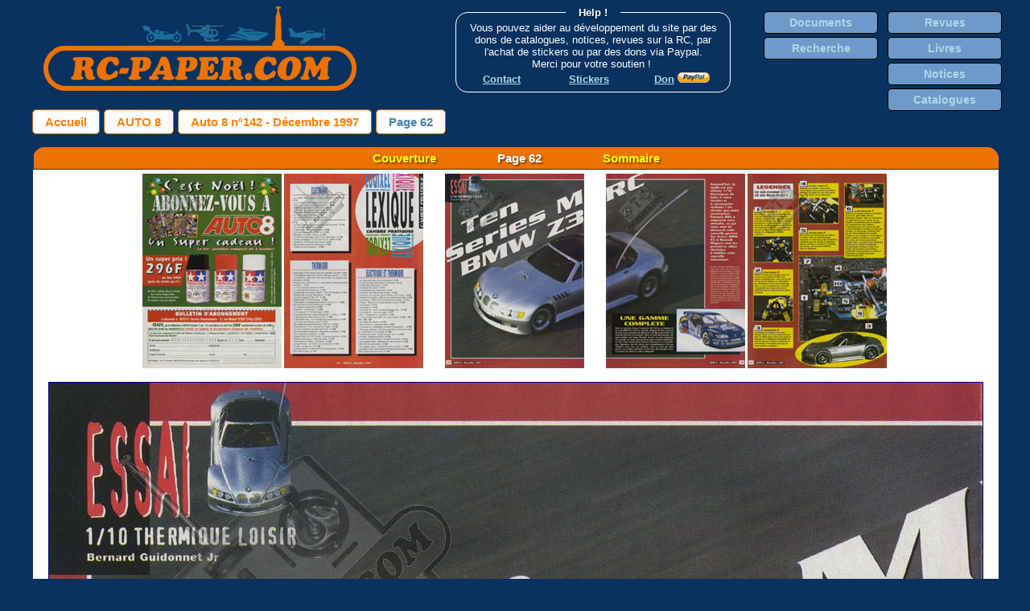

--- FILE ---
content_type: text/html
request_url: https://rc-paper.com/details_page.php?id=rev_auto8-0142&pg=62
body_size: 1963
content:
<!DOCTYPE html>
<html>
<HEAD>


<!-- Google tag (gtag.js) -->
<script async src="https://www.googletagmanager.com/gtag/js?id=G-TBCW7MQ9GX"></script>
<script>
  window.dataLayer = window.dataLayer || [];
  function gtag(){dataLayer.push(arguments);}
  gtag('js', new Date());

  gtag('config', 'G-TBCW7MQ9GX');
</script>


<LINK rel="stylesheet" type="text/css" href="rcpaper.css">

<meta name="description" content="D�couvrez ma <b>biblioth�que num�rique</b> consacr�e aux <b>revues</b>, <b>catalogues</b>, <b>notices</b> ... en rapport avec l'univers du <b>mod�lisme radio command�</b>." />

<TITLE>RC Paper - Page 62</TITLE>	
</HEAD>

<body WIDTH=2400>
<TABLE CLASS='TblEntete'>
<TR><TH>
<ALIGN>
<A HREF="https://rc-paper.com"><img src="img/RCPaper4.png" width="400" height="116"></A><BR>

<!--
<p style="text-align:right;">
<font color="#144C8A">
<A href="https://rc-paper.com/info_planche.php" target="_blank"><B>Test</B></A>
&nbsp;&nbsp;&nbsp;&nbsp;
-->

</font>
</p style>
</TH>
<TH>
<FIELDSET><LEGEND>Help !</LEGEND>
Vous pouvez aider au d�veloppement du site par des dons de catalogues, notices, revues sur la RC, par l'achat de stickers ou par des dons via Paypal.<BR>Merci pour votre soutien !
<BR>

<!--<BR>-->

&nbsp;
<A href="https://docs.google.com/forms/d/e/1FAIpQLSf0oHN_glYjK2CXJI5oP05dKlwRs_fAS1MEBSkVaCkFhCS50w/viewform" target="_blank"><B>Contact</B></A>
&nbsp;&nbsp;&nbsp;&nbsp;&nbsp;&nbsp;&nbsp;&nbsp;&nbsp;&nbsp;&nbsp;&nbsp;&nbsp;
<A href="https://rc-paper.com/info_planche.php" target="_blank"><B>Stickers</B></A>
&nbsp;&nbsp;&nbsp;&nbsp;&nbsp;&nbsp;&nbsp;&nbsp;&nbsp;&nbsp;&nbsp;&nbsp;
<A href="https://rc-paper.com/info_don.php" target="_blank"><B>Don</B></A> <A href="https://rc-paper.com/info_don.php" target="_blank"><img src="img/pp02.png"></A>


<!--<img src="img/pp02.png">

<!--<A HREF="https://rc-paper.com/info_don.php"><img src="img/donate01.png"></A>-->


</FIELDSET>

</TH>
<TH>
<ul>
		<li><a class='BtnEntete' href="liste_documents.php">Documents</a></li>
		<li><a class='BtnEntete'  href="page_recherche.php">Recherche</a></li>
		
</ul>
</TH>
<TH>
<ul>
		
		<li><a class='BtnEntete'  href="liste_revues.php">Revues</a></li>
		<li><a class='BtnEntete'  href="liste_livres.php">Livres</a></li>
        <li><a class='BtnEntete'  href="liste_notices.php">Notices</a></li>
		<li><a class='BtnEntete'  href="liste_catalogues.php">Catalogues</a></li>

<!--
		
		<li><a class='BtnEntete'  href="liste_articles.php">Articles</a></li>
-->
		

</ul>
</TH>
</TR></TABLE><DIV CLASS='BarreNav'><A HREF='accueil.php'>Accueil</A></DIV><DIV CLASS='BarreNav'><A HREF='details_publication.php?id=rev_auto8'>AUTO 8</A></DIV><DIV CLASS='BarreNav'><A HREF='details_document.php?id=rev_auto8-0142'>Auto 8 n�142 - D�cembre 1997</A></DIV><DIV CLASS='BarreNav'>Page 62</DIV><BR><BR><div class='CSSTableGenerator'><TABLE><TR><TD><A HREF='details_page.php?id=rev_auto8-0142&pg=1'>Couverture</A></DIV>&nbsp;&nbsp;&nbsp;&nbsp;&nbsp;&nbsp;&nbsp;&nbsp;&nbsp;&nbsp;&nbsp;&nbsp;&nbsp;&nbsp;&nbsp;&nbsp;&nbsp;&nbsp;&nbsp;Page 62&nbsp;&nbsp;&nbsp;&nbsp;&nbsp;&nbsp;&nbsp;&nbsp;&nbsp;&nbsp;&nbsp;&nbsp;&nbsp;&nbsp;&nbsp;&nbsp;&nbsp;&nbsp;&nbsp;<A HREF='details_page.php?id=rev_auto8-0142&pg=3'>Sommaire</DIV></TD></TR><TR><TD><CENTER><A HREF='details_page.php?id=rev_auto8-0142&pg=60'><IMG SRC='scansVG/revues/rev_auto8/rev_auto8-0142/rev_auto8-0142-00060.png' WIDTH=173 TITLE='60' ></A>&nbsp;<A HREF='details_page.php?id=rev_auto8-0142&pg=61'><IMG SRC='scansVG/revues/rev_auto8/rev_auto8-0142/rev_auto8-0142-00061.png' WIDTH=173 TITLE='61' ></A>&nbsp;&nbsp;&nbsp;&nbsp;&nbsp;&nbsp;&nbsp;&nbsp;&nbsp;<A HREF='details_page.php?id=rev_auto8-0142&pg=62'><IMG SRC='scansVG/revues/rev_auto8/rev_auto8-0142/rev_auto8-0142-00062.png' WIDTH=173 TITLE='62' ></A>&nbsp;&nbsp;&nbsp;&nbsp;&nbsp;&nbsp;&nbsp;&nbsp;&nbsp;<A HREF='details_page.php?id=rev_auto8-0142&pg=63'><IMG SRC='scansVG/revues/rev_auto8/rev_auto8-0142/rev_auto8-0142-00063.png' WIDTH=173 TITLE='63' ></A>&nbsp;<A HREF='details_page.php?id=rev_auto8-0142&pg=64'><IMG SRC='scansVG/revues/rev_auto8/rev_auto8-0142/rev_auto8-0142-00064.png' WIDTH=173 TITLE='64' ></A>&nbsp;<BR><BR><A NAME='GrandFormat'><MAP NAME='NavSuivPrecrev_auto8-014262'><AREA SHAPE='rect' COORDS='0,0,200,1600' HREF='details_page.php?id=rev_auto8-0142&pg=61#GrandFormat'><AREA SHAPE='rect' COORDS='200,0,1200,1600' HREF='details_page.php?id=rev_auto8-0142&pg=63#GrandFormat'></MAP><IMG SRC='scansHD/revues/rev_auto8/rev_auto8-0142/rev_auto8-0142-00062.jpg' TITLE='62' BORDER=1 USEMAP='#NavSuivPrecrev_auto8-014262'>rev_auto8-0142-00062<BR><BR><A HREF='details_page.php?id=rev_auto8-0142&pg=60'><IMG SRC='scansVG/revues/rev_auto8/rev_auto8-0142/rev_auto8-0142-00060.png' WIDTH=173 TITLE='60' ></A>&nbsp;<A HREF='details_page.php?id=rev_auto8-0142&pg=61'><IMG SRC='scansVG/revues/rev_auto8/rev_auto8-0142/rev_auto8-0142-00061.png' WIDTH=173 TITLE='61' ></A>&nbsp;&nbsp;&nbsp;&nbsp;&nbsp;&nbsp;&nbsp;&nbsp;&nbsp;<A HREF='details_page.php?id=rev_auto8-0142&pg=62'><IMG SRC='scansVG/revues/rev_auto8/rev_auto8-0142/rev_auto8-0142-00062.png' WIDTH=173 TITLE='62' ></A>&nbsp;&nbsp;&nbsp;&nbsp;&nbsp;&nbsp;&nbsp;&nbsp;&nbsp;<A HREF='details_page.php?id=rev_auto8-0142&pg=63'><IMG SRC='scansVG/revues/rev_auto8/rev_auto8-0142/rev_auto8-0142-00063.png' WIDTH=173 TITLE='63' ></A>&nbsp;<A HREF='details_page.php?id=rev_auto8-0142&pg=64'><IMG SRC='scansVG/revues/rev_auto8/rev_auto8-0142/rev_auto8-0142-00064.png' WIDTH=173 TITLE='64' ></A>&nbsp;<BR><BR></TD></TR></TABLE></DIV> <BR><BR>
<!--	<img src="img/RCBandeau2.jpg" width="1200" height="16">   -->

<CENTER>

	<DIV STYLE='margin-left: 11px;'>		<!-- pour annuler le décalage des boutons -->
     
		<li><a class='BtnEntete' href="liste_publications.php" STYLE='width:170px;'>Publications</a></li>	
		<li><a class='BtnEntete' href="info_projet.php">Le projet</a></li>
		<li><a class='BtnEntete' href="info_historique.php">Historique</a></li>
		<li><A class='BtnEntete' href="https://docs.google.com/forms/d/e/1FAIpQLSf0oHN_glYjK2CXJI5oP05dKlwRs_fAS1MEBSkVaCkFhCS50w/viewform" target="_blank">Contact</A></li>
	<!--	<li><a href="info_participer.php">Participer au projet</a></li>-->
		<li><a class='BtnEntete' href="info_remerciements.php">Remerciements</a></li>
		<li><a class='BtnEntete' href="info_liens.php">Liens</a></li>		
		<LI><A class='BtnEntete' href="info_propriete_intellectuelle.php" STYLE='width:170px;'> Propri&eacute;t&eacute; intellectuelle</A></LI>

	</DIV>
	
		<FONT SIZE=-4><I>
		Copyright &copy; 2015-2025 RC-PAPER.COM - All rights reserved.<BR>No material from  this website may be copied or reproduced without written permission. All material pictured are copyrighted by their respective owners.<BR><BR>
		</I></FONT>
	
</CENTER>


</body>
</html>



	  
  
  
  
  

--- FILE ---
content_type: text/css
request_url: https://rc-paper.com/rcpaper.css
body_size: 1904
content:
html, body {
 margin: 0;
 padding: 0;
 	font-family:Arial;
	color:LightCyan;
 }
body {
 width:1200px;
 margin:auto;
 background-color:#093260;
 font-family: Arial; 
 font-size: 80%;
 }
h1 {
 font-size: 200%; 
 color: navy; 
 text-align: center;
 }
h2 {
 font-size: 150%; 
 color: red; 
 padding-left: 15px;
 }
p,ul,li,td {
 color: black;
 }
a:link {
 color: LightBlue;
 }
a:visited {
 color: PowderBlue;
 }
a:hover {
 color: Yellow;
 text-decoration: underline;
}
a:active, a:focus {
 color: Gold;
}

/* Tables aux bords arrondis pour les listes */

.CSSTableGenerator {
	margin:0px;padding:0px;
	width:100%;
	border:1px solid #093260;
	
	-moz-border-radius-bottomleft:15px;
	-webkit-border-bottom-left-radius:15px;
	border-bottom-left-radius:15px;
	
	-moz-border-radius-bottomright:15px;
	-webkit-border-bottom-right-radius:15px;
	border-bottom-right-radius:15px;
	
	-moz-border-radius-topright:15px;
	-webkit-border-top-right-radius:15px;
	border-top-right-radius:15px;
	
	-moz-border-radius-topleft:15px;
	-webkit-border-top-left-radius:15px;
	border-top-left-radius:15px;
}.CSSTableGenerator table{
    border-collapse: collapse;
        border-spacing: 0;
	width:100%;
	height:100%;
	margin:0px;padding:0px;
}.CSSTableGenerator tr:last-child td:last-child {
	-moz-border-radius-bottomright:15px;
	-webkit-border-bottom-right-radius:15px;
	border-bottom-right-radius:15px;
}
.CSSTableGenerator table tr:first-child td:first-child {
	-moz-border-radius-topleft:15px;
	-webkit-border-top-left-radius:15px;
	border-top-left-radius:15px;
}
.CSSTableGenerator table tr:first-child td:last-child {
	-moz-border-radius-topright:15px;
	-webkit-border-top-right-radius:15px;
	border-top-right-radius:15px;
}.CSSTableGenerator tr:last-child td:first-child{
	-moz-border-radius-bottomleft:15px;
	-webkit-border-bottom-left-radius:15px;
	border-bottom-left-radius:15px;
}.CSSTableGenerator tr:hover td{
	
}
.CSSTableGenerator tr:nth-child(odd)   { background-color:#b0c4de; }
.CSSTableGenerator tr:nth-child(even)  { background-color:#ffffff; }
.CSSTableGenerator td{
	vertical-align:middle;
	
	
	border:1px solid #093260;
	border-width:0px 1px 1px 0px;
	text-align:left;
	padding:5px 10px;
	font-size:12px;
	font-family:Arial;
	font-weight:normal;
	color:#000000;
}.CSSTableGenerator tr:last-child td{
	border-width:0px 1px 0px 0px;
}.CSSTableGenerator tr td:last-child{
	border-width:0px 0px 1px 0px;
}.CSSTableGenerator tr:last-child td:last-child{
	border-width:0px 0px 0px 0px;
}
.CSSTableGenerator tr:first-child td{
		background:-o-linear-gradient(bottom, #ed7200 5%, #ed7200 100%);	background:-webkit-gradient( linear, left top, left bottom, color-stop(0.05, #ed7200), color-stop(1, #ed7200) );
	background:-moz-linear-gradient( center top, #ed7200 5%, #ed7200 100% );
	filter:progid:DXImageTransform.Microsoft.gradient(startColorstr="#ed7200", endColorstr="#ed7200");	background: -o-linear-gradient(top,#ed7200,ed7200);

	background-color:#ed7200;
	border:0px solid #093260;
	text-align:center;
	border-width:0px 0px 1px 1px;
	font-size:15px;
	font-family:Arial;
	font-weight:bold;
	text-shadow: 2px 2px 2px Saddlebrown;
	color:#ffffff;
}

.CSSTableGenerator tr:first-child td a{
	color:Yellow;
	font-weight:bold;
	text-decoration:none;
}

.CSSTableGenerator tr:first-child td a:hover{
	text-decoration:underline;
}


.CSSTableGenerator tr:first-child:hover td{
	background:-o-linear-gradient(bottom, #ed7200 5%, #ed7200 100%);	background:-webkit-gradient( linear, left top, left bottom, color-stop(0.05, #ed7200), color-stop(1, #ed7200) );
	background:-moz-linear-gradient( center top, #ed7200 5%, #ed7200 100% );
	filter:progid:DXImageTransform.Microsoft.gradient(startColorstr="#ed7200", endColorstr="#ed7200");	background: -o-linear-gradient(top,#ed7200,ed7200);

	background-color:#ed7200;
}
.CSSTableGenerator tr:first-child td:first-child{
	border-width:0px 0px 1px 0px;
}
.CSSTableGenerator tr:first-child td:last-child{
	border-width:0px 0px 1px 1px;
}
.CSSTableGenerator a{
	color:#00008f;
	font-weight:bold;
}




.CSSTableGeneratorRecherche {
	margin:0px;padding:0px;
	width:100%;
	border:1px solid #093260;
	
	-moz-border-radius-bottomleft:15px;
	-webkit-border-bottom-left-radius:15px;
	border-bottom-left-radius:15px;
	
	-moz-border-radius-bottomright:15px;
	-webkit-border-bottom-right-radius:15px;
	border-bottom-right-radius:15px;
	
	-moz-border-radius-topright:15px;
	-webkit-border-top-right-radius:15px;
	border-top-right-radius:15px;
	
	-moz-border-radius-topleft:15px;
	-webkit-border-top-left-radius:15px;
	border-top-left-radius:15px;
}.CSSTableGeneratorRecherche table{
    border-collapse: collapse;
        border-spacing: 0;
	width:100%;
	height:100%;
	margin:0px;
	margin-bottom:20px;
	padding:0px;
	
	
}.CSSTableGeneratorRecherche tr:last-child td:last-child {
	-moz-border-radius-bottomright:15px;
	-webkit-border-bottom-right-radius:15px;
	border-bottom-right-radius:15px;
	background-color:#8BA400;
}
.CSSTableGeneratorRecherche table tr:first-child td:first-child {
	-moz-border-radius-topleft:15px;
	-webkit-border-top-left-radius:15px;
	border-top-left-radius:15px;
}
.CSSTableGeneratorRecherche table tr:first-child td:last-child {
	-moz-border-radius-topright:15px;
	-webkit-border-top-right-radius:15px;
	border-top-right-radius:15px;
}.CSSTableGeneratorRecherche tr:last-child td:first-child{
	-moz-border-radius-bottomleft:15px;
	-webkit-border-bottom-left-radius:15px;
	border-bottom-left-radius:15px;
}.CSSTableGeneratorRecherche tr:hover td{
	
}
.CSSTableGeneratorRecherche tr:nth-child(odd)   { background-color:#ffffff; }
.CSSTableGeneratorRecherche tr:nth-child(even)  { background-color:#D3DC9E; }
.CSSTableGeneratorRecherche td{
	vertical-align:middle;
	
	
	border:1px solid #093260;
	border-width:0px 1px 1px 0px;
	text-align:left;
	padding:5px 10px;
	font-size:12px;
	font-family:Arial;
	font-weight:normal;
	color:#000000;
}.CSSTableGeneratorRecherche tr:last-child td{
	border-width:0px 1px 0px 0px;
}.CSSTableGeneratorRecherche tr td:last-child{
	border-width:0px 0px 1px 0px;
}.CSSTableGeneratorRecherche tr:last-child td:last-child{
	border-width:0px 0px 0px 0px;
}
.CSSTableGeneratorRecherche tr:first-child td{
		background:-o-linear-gradient(bottom, #8BA400 5%, #8BA400 100%);	background:-webkit-gradient( linear, left top, left bottom, color-stop(0.05, #8BA400), color-stop(1, #8BA400) );
	background:-moz-linear-gradient( center top, #8BA400 5%, #8BA400 100% );
	filter:progid:DXImageTransform.Microsoft.gradient(startColorstr="#8BA400", endColorstr="#8BA400");	background: -o-linear-gradient(top,#8BA400,ed7200);

	background-color:#8BA400;
	border:0px solid #093260;
	text-align:center;
	border-width:0px 0px 1px 1px;
	font-size:15px;
	font-family:Arial;
	font-weight:bold;
	text-shadow: 2px 2px 2px DarkOliveGreen;
	color:#ffffff;
}

.CSSTableGeneratorRecherche tr:first-child td a{
	color:Yellow;
	font-weight:bold;
	text-decoration:none;
}

.CSSTableGeneratorRecherche tr:first-child td a:hover{
	text-decoration:underline;
}


.CSSTableGeneratorRecherche tr:first-child:hover td{
	background:-o-linear-gradient(bottom, #8BA400 5%, #8BA400 100%);	background:-webkit-gradient( linear, left top, left bottom, color-stop(0.05, #8BA400), color-stop(1, #8BA400) );
	background:-moz-linear-gradient( center top, #8BA400 5%, #8BA400 100% );
	filter:progid:DXImageTransform.Microsoft.gradient(startColorstr="#8BA400", endColorstr="#8BA400");	background: -o-linear-gradient(top,#8BA400,ed7200);

	background-color:#8BA400;
}
.CSSTableGeneratorRecherche tr:first-child td:first-child{
	border-width:0px 0px 1px 0px;
}
.CSSTableGeneratorRecherche tr:first-child td:last-child{
	border-width:0px 0px 1px 1px;
}
.CSSTableGeneratorRecherche a{
	color:#00008f;
	font-weight:bold;
}



.CaseVignette
{
	/* background-color:#cee2fc; */
	/* background-color:#ffffff; */
	
		background: linear-gradient(to bottom, white, #b0c4de);
}


/* Vignette */
 
 .Vignette
 {
	float:left;
	padding:10px;
 }


.VignetteLibelle
 {
	float:left;
	padding:10px;
	margin-top:-10px;
 }
 
  
/* Listes de boutons de navigation */


li {
    display: inline-block; 
    list-style: none; /* pour enlever les puces sur IE7 */
	text-align: center;
	margin-right:5px;
}

li a {
    display: inline-block;
    text-decoration: none;
    color: #fff;
	font-size : 14px;
    font-weight: bold;
    background: #6E99C8;
	border-color: black;
	border-width: 1px;
	border-style: solid;
	border-radius: 5px;
	
} 



.BarreNav {
    display: inline-block;
    list-style: none; /* pour enlever les puces sur IE7 */
   text-align: center;
    
	margin-top: -50px;
	margin-right : 5px;
   
    padding: 6px 15px;
    text-decoration: none;
    color: SteelBlue;
	font-size : 15px;
    font-weight: bold;
    background: #ffffff;
	border-color: #bf5f00;
	border-width: 1px;
	border-style: solid;
	border-radius: 5px;
} 


.BarreNavLogoSup {
    float : right;
    list-style: none; /* pour enlever les puces sur IE7 */
    margin-right: 5px; 

	text-align: center;
	  
    padding: 0px;
    text-decoration: none;
    color: SteelBlue;
	font-size : 14px;
    font-weight: bold;
    background: #ffffff;
	border-color: #ffffff;
	border-width: 2px;
	border-style: solid;
	border-radius: 5px;
} 

.BarreNavLogoImg{
    margin: 0px; 
	margin-bottom:-3px;
	padding: 0px;
} 


.BarreNav a {
	text-decoration: none;
	color : #ff7f00;

}

.BarreNav a:hover{
	text-decoration:underline;
	color : red;
}




.BtnEntete {
    display: inline-block;
    list-style: none; /* pour enlever les puces sur IE7 */
    margin-left:  -4px; 
	margin-right: 4px;
	margin-bottom:4px;
	text-align: center;
	width : 130px;
	padding: 5px;
    text-decoration: none;
    color: #fff;
	font-size : 14px;
    font-weight: bold;
    background: #SteelBlue;
	border-color: #000;
	border-width: 1px;
	border-style: solid;
	border-radius: 5px;
} 
.BtnEntete a {
	text-decoration: none;
	color : #ff7f00;
}

.Tag {
	display: inline;
	list-style: none; /* pour enlever les puces sur IE7 */
	margin : -1px 2px -5 2px;
	padding: 2px 4px 2px 4px;
    line-height : 2.1em;
	text-decoration: none;
	text-transform: UPPERCASE;
	font-size : 10px;
    font-weight: bold;
    background: Yellow;
	color : Black;
	border-color: Black;
	border-width: 1px;
	border-style: solid;
	border-radius: 2px;

}

fieldset {
	margin-top:5px;	
	margin-left:0px;
	margin-right:0px;
	width: 320px;
	color: white;
	font-weight:normal;
	border : 1px solid white;
	border-radius:15px;
	display:inline-block;
	
}

fieldset legend {

  font-weight:bold;
  text-shadow: 1px 2px 3px rgba(0,0,0, 0.5);
  padding-left:16px;
  padding-right:16px;
}


ul {
	width:130px;
	margin: 0px;
	margin-left: 20px;
	margin-top: 11px;
	padding: 0px;
	display:inline-block;
	
	/*border : 1px solid yellow;*/
}





.TblEntete table {
	width:1200px;
	
}

.TblEntete th { 
	margin-top:5px;
	vertical-align:top;
	/*border: 1px solid green;*/
}



.TblEntete th:nth-child(1)  { 
	width: 540px;
	text-align: left;
}

.TblEntete th:nth-child(2)  { 
	width: 400px;
	
}

.TblEntete th:nth-child(3)  { 
	width: 140px;
	text-align: right;
	
}

.TblEntete th:nth-child(4)  { 
	width: 140px;
	text-align: right;
}








